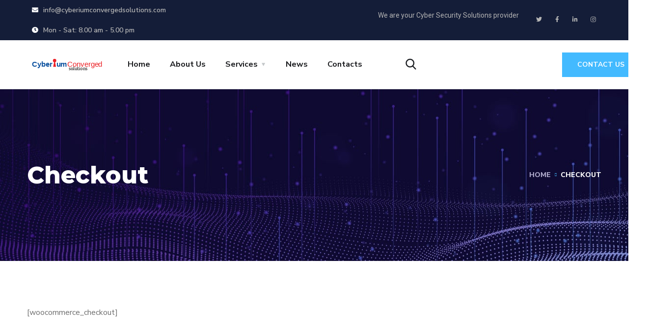

--- FILE ---
content_type: image/svg+xml
request_url: https://cyberiumconvergedsolutions.com/wp-content/uploads/2020/09/logo-1.svg
body_size: 179
content:
<svg xmlns="http://www.w3.org/2000/svg" id="Layer_1" data-name="Layer 1" viewBox="0 0 1453.68 248.51"><defs><style>.cls-1{font-size:150.88px;fill:#0d529f;font-family:Helvetica-Bold, Helvetica;font-weight:700;}.cls-2{fill:#eb2227;font-family:Helvetica;font-weight:400;}.cls-3{font-size:101.61px;fill:#231f20;font-family:Helvetica-Light, Helvetica Light;font-weight:300;}.cls-4{fill:#ec2027;}</style></defs><text class="cls-1" transform="translate(0 159.16) scale(0.98 1)"><tspan xml:space="preserve">Cyber  um</tspan><tspan class="cls-2" x="737.81" y="0">Converged</tspan></text><text class="cls-3" transform="translate(752.02 223.11) scale(1.04 1)">solutions</text><circle class="cls-4" cx="463.57" cy="34.66" r="34.66"></circle><polygon class="cls-4" points="463.26 15.98 434.29 160.99 492.23 160.99 463.26 15.98"></polygon></svg>

--- FILE ---
content_type: image/svg+xml
request_url: https://cyberiumconvergedsolutions.com/wp-content/uploads/2020/09/logo-2.svg
body_size: 45
content:
<svg xmlns="http://www.w3.org/2000/svg" id="Layer_1" data-name="Layer 1" viewBox="0 0 1453.68 248.51"><defs><style>.cls-1{font-size:150.88px;fill:#0d529f;font-family:Helvetica-Bold, Helvetica;font-weight:700;}.cls-2{fill:#eb2227;font-family:Helvetica;font-weight:400;}.cls-3{font-size:101.61px;fill:#231f20;font-family:Helvetica-Light, Helvetica Light;font-weight:300;}.cls-4{fill:#ec2027;}</style></defs><text class="cls-1" transform="translate(0 159.16) scale(0.98 1)"><tspan xml:space="preserve">Cyber  um</tspan><tspan class="cls-2" x="737.81" y="0">Converged</tspan></text><text class="cls-3" transform="translate(752.02 223.11) scale(1.04 1)">solutions</text><circle class="cls-4" cx="463.57" cy="34.66" r="34.66"></circle><polygon class="cls-4" points="463.26 15.98 434.29 160.99 492.23 160.99 463.26 15.98"></polygon></svg>

--- FILE ---
content_type: image/svg+xml
request_url: https://cyberiumconvergedsolutions.com/wp-content/uploads/2020/09/logo-1.svg
body_size: 68
content:
<svg xmlns="http://www.w3.org/2000/svg" id="Layer_1" data-name="Layer 1" viewBox="0 0 1453.68 248.51"><defs><style>.cls-1{font-size:150.88px;fill:#0d529f;font-family:Helvetica-Bold, Helvetica;font-weight:700;}.cls-2{fill:#eb2227;font-family:Helvetica;font-weight:400;}.cls-3{font-size:101.61px;fill:#231f20;font-family:Helvetica-Light, Helvetica Light;font-weight:300;}.cls-4{fill:#ec2027;}</style></defs><text class="cls-1" transform="translate(0 159.16) scale(0.98 1)"><tspan xml:space="preserve">Cyber  um</tspan><tspan class="cls-2" x="737.81" y="0">Converged</tspan></text><text class="cls-3" transform="translate(752.02 223.11) scale(1.04 1)">solutions</text><circle class="cls-4" cx="463.57" cy="34.66" r="34.66"></circle><polygon class="cls-4" points="463.26 15.98 434.29 160.99 492.23 160.99 463.26 15.98"></polygon></svg>

--- FILE ---
content_type: image/svg+xml
request_url: https://cyberiumconvergedsolutions.com/wp-content/uploads/2020/09/logo-2.svg
body_size: 51
content:
<svg xmlns="http://www.w3.org/2000/svg" id="Layer_1" data-name="Layer 1" viewBox="0 0 1453.68 248.51"><defs><style>.cls-1{font-size:150.88px;fill:#0d529f;font-family:Helvetica-Bold, Helvetica;font-weight:700;}.cls-2{fill:#eb2227;font-family:Helvetica;font-weight:400;}.cls-3{font-size:101.61px;fill:#231f20;font-family:Helvetica-Light, Helvetica Light;font-weight:300;}.cls-4{fill:#ec2027;}</style></defs><text class="cls-1" transform="translate(0 159.16) scale(0.98 1)"><tspan xml:space="preserve">Cyber  um</tspan><tspan class="cls-2" x="737.81" y="0">Converged</tspan></text><text class="cls-3" transform="translate(752.02 223.11) scale(1.04 1)">solutions</text><circle class="cls-4" cx="463.57" cy="34.66" r="34.66"></circle><polygon class="cls-4" points="463.26 15.98 434.29 160.99 492.23 160.99 463.26 15.98"></polygon></svg>

--- FILE ---
content_type: image/svg+xml
request_url: https://cyberiumconvergedsolutions.com/wp-content/themes/engitech/images/logo.svg
body_size: 61
content:
<svg id="Layer_1" data-name="Layer 1" xmlns="http://www.w3.org/2000/svg" viewBox="0 0 1453.68 248.51"><defs><style>.cls-1{font-size:150.88px;fill:#0d529f;font-family:Helvetica-Bold, Helvetica;font-weight:700;}.cls-2{fill:#eb2227;font-family:Helvetica;font-weight:400;}.cls-3{font-size:101.61px;fill:#231f20;font-family:Helvetica-Light, Helvetica Light;font-weight:300;}.cls-4{fill:#ec2027;}</style></defs><text class="cls-1" transform="translate(0 159.16) scale(0.98 1)"><tspan xml:space="preserve">Cyber  um</tspan><tspan class="cls-2" x="737.81" y="0">Converged</tspan></text><text class="cls-3" transform="translate(752.02 223.11) scale(1.04 1)">solutions</text><circle class="cls-4" cx="463.57" cy="34.66" r="34.66"/><polygon class="cls-4" points="463.26 15.98 434.29 160.99 492.23 160.99 463.26 15.98"/></svg>